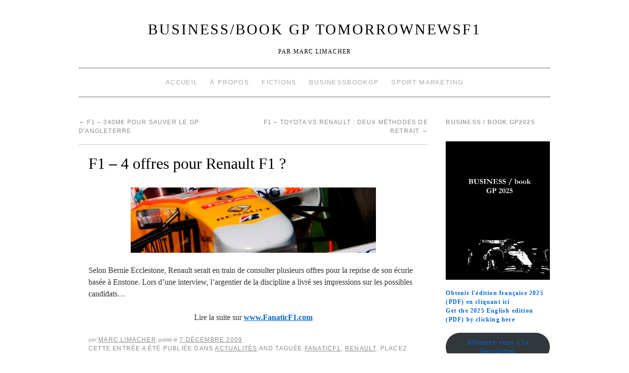

--- FILE ---
content_type: text/html; charset=UTF-8
request_url: https://www.tomorrownewsf1.com/f1-4-offres-pour-renault-f1-9756
body_size: 13269
content:
<!doctype html>
<!--[if lt IE 7]> <html class="no-js ie6 lt-ie9 lt-ie8 lt-ie7" lang="fr-FR"> <![endif]-->
<!--[if IE 7]>    <html class="no-js ie7 lt-ie9 lt-ie8" lang="fr-FR"> <![endif]-->
<!--[if IE 8]>    <html class="no-js ie8 lt-ie9" lang="fr-FR"> <![endif]-->
<!--[if gt IE 8]><!--> <html class="no-js" lang="fr-FR"> <!--<![endif]-->
	<head>
		<meta charset="UTF-8" />
		<meta http-equiv="X-UA-Compatible" content="IE=edge,chrome=1">
		<meta name="viewport" content="width=device-width">
		<title>F1 &#8211; 4 offres pour Renault F1  ? &raquo; BUSINESS/book GP TomorrowNewsF1</title>
		<link rel="profile" href="http://gmpg.org/xfn/11" />
		<link rel="pingback" href="https://www.tomorrownewsf1.com/xmlrpc.php" />
		<style type="text/css"> #wrapper { max-width: 960px !important;} </style>
		<meta name='robots' content='max-image-preview:large' />
	<style>img:is([sizes="auto" i], [sizes^="auto," i]) { contain-intrinsic-size: 3000px 1500px }</style>
	<link rel='dns-prefetch' href='//www.tomorrownewsf1.com' />
<link rel="alternate" type="application/rss+xml" title="BUSINESS/book GP TomorrowNewsF1 &raquo; Flux" href="https://www.tomorrownewsf1.com/feed" />
<link rel="alternate" type="application/rss+xml" title="BUSINESS/book GP TomorrowNewsF1 &raquo; Flux des commentaires" href="https://www.tomorrownewsf1.com/comments/feed" />
<script type="text/javascript">
/* <![CDATA[ */
window._wpemojiSettings = {"baseUrl":"https:\/\/s.w.org\/images\/core\/emoji\/15.0.3\/72x72\/","ext":".png","svgUrl":"https:\/\/s.w.org\/images\/core\/emoji\/15.0.3\/svg\/","svgExt":".svg","source":{"concatemoji":"https:\/\/www.tomorrownewsf1.com\/wp-includes\/js\/wp-emoji-release.min.js?ver=6.7.4"}};
/*! This file is auto-generated */
!function(i,n){var o,s,e;function c(e){try{var t={supportTests:e,timestamp:(new Date).valueOf()};sessionStorage.setItem(o,JSON.stringify(t))}catch(e){}}function p(e,t,n){e.clearRect(0,0,e.canvas.width,e.canvas.height),e.fillText(t,0,0);var t=new Uint32Array(e.getImageData(0,0,e.canvas.width,e.canvas.height).data),r=(e.clearRect(0,0,e.canvas.width,e.canvas.height),e.fillText(n,0,0),new Uint32Array(e.getImageData(0,0,e.canvas.width,e.canvas.height).data));return t.every(function(e,t){return e===r[t]})}function u(e,t,n){switch(t){case"flag":return n(e,"\ud83c\udff3\ufe0f\u200d\u26a7\ufe0f","\ud83c\udff3\ufe0f\u200b\u26a7\ufe0f")?!1:!n(e,"\ud83c\uddfa\ud83c\uddf3","\ud83c\uddfa\u200b\ud83c\uddf3")&&!n(e,"\ud83c\udff4\udb40\udc67\udb40\udc62\udb40\udc65\udb40\udc6e\udb40\udc67\udb40\udc7f","\ud83c\udff4\u200b\udb40\udc67\u200b\udb40\udc62\u200b\udb40\udc65\u200b\udb40\udc6e\u200b\udb40\udc67\u200b\udb40\udc7f");case"emoji":return!n(e,"\ud83d\udc26\u200d\u2b1b","\ud83d\udc26\u200b\u2b1b")}return!1}function f(e,t,n){var r="undefined"!=typeof WorkerGlobalScope&&self instanceof WorkerGlobalScope?new OffscreenCanvas(300,150):i.createElement("canvas"),a=r.getContext("2d",{willReadFrequently:!0}),o=(a.textBaseline="top",a.font="600 32px Arial",{});return e.forEach(function(e){o[e]=t(a,e,n)}),o}function t(e){var t=i.createElement("script");t.src=e,t.defer=!0,i.head.appendChild(t)}"undefined"!=typeof Promise&&(o="wpEmojiSettingsSupports",s=["flag","emoji"],n.supports={everything:!0,everythingExceptFlag:!0},e=new Promise(function(e){i.addEventListener("DOMContentLoaded",e,{once:!0})}),new Promise(function(t){var n=function(){try{var e=JSON.parse(sessionStorage.getItem(o));if("object"==typeof e&&"number"==typeof e.timestamp&&(new Date).valueOf()<e.timestamp+604800&&"object"==typeof e.supportTests)return e.supportTests}catch(e){}return null}();if(!n){if("undefined"!=typeof Worker&&"undefined"!=typeof OffscreenCanvas&&"undefined"!=typeof URL&&URL.createObjectURL&&"undefined"!=typeof Blob)try{var e="postMessage("+f.toString()+"("+[JSON.stringify(s),u.toString(),p.toString()].join(",")+"));",r=new Blob([e],{type:"text/javascript"}),a=new Worker(URL.createObjectURL(r),{name:"wpTestEmojiSupports"});return void(a.onmessage=function(e){c(n=e.data),a.terminate(),t(n)})}catch(e){}c(n=f(s,u,p))}t(n)}).then(function(e){for(var t in e)n.supports[t]=e[t],n.supports.everything=n.supports.everything&&n.supports[t],"flag"!==t&&(n.supports.everythingExceptFlag=n.supports.everythingExceptFlag&&n.supports[t]);n.supports.everythingExceptFlag=n.supports.everythingExceptFlag&&!n.supports.flag,n.DOMReady=!1,n.readyCallback=function(){n.DOMReady=!0}}).then(function(){return e}).then(function(){var e;n.supports.everything||(n.readyCallback(),(e=n.source||{}).concatemoji?t(e.concatemoji):e.wpemoji&&e.twemoji&&(t(e.twemoji),t(e.wpemoji)))}))}((window,document),window._wpemojiSettings);
/* ]]> */
</script>
<link rel='stylesheet' id='brunelleschi_modern-css' href='https://www.tomorrownewsf1.com/wp-content/themes/brunelleschi/css/modern.css?ver=6.7.4' type='text/css' media='all' />
<link rel='stylesheet' id='brunelleschi_center-navigation-css' href='https://www.tomorrownewsf1.com/wp-content/themes/brunelleschi/css/center-navigation.css?ver=6.7.4' type='text/css' media='all' />
<link rel='stylesheet' id='brunelleschi_nav-above-banner-css' href='https://www.tomorrownewsf1.com/wp-content/themes/brunelleschi/css/nav-above-banner.css?ver=6.7.4' type='text/css' media='all' />
<link rel='stylesheet' id='style.css-css' href='https://www.tomorrownewsf1.com/wp-content/themes/brunelleschi/style.css?ver=6.7.4' type='text/css' media='all' />
<style id='wp-emoji-styles-inline-css' type='text/css'>

	img.wp-smiley, img.emoji {
		display: inline !important;
		border: none !important;
		box-shadow: none !important;
		height: 1em !important;
		width: 1em !important;
		margin: 0 0.07em !important;
		vertical-align: -0.1em !important;
		background: none !important;
		padding: 0 !important;
	}
</style>
<link rel='stylesheet' id='wp-block-library-css' href='https://www.tomorrownewsf1.com/wp-includes/css/dist/block-library/style.min.css?ver=6.7.4' type='text/css' media='all' />
<style id='classic-theme-styles-inline-css' type='text/css'>
/*! This file is auto-generated */
.wp-block-button__link{color:#fff;background-color:#32373c;border-radius:9999px;box-shadow:none;text-decoration:none;padding:calc(.667em + 2px) calc(1.333em + 2px);font-size:1.125em}.wp-block-file__button{background:#32373c;color:#fff;text-decoration:none}
</style>
<style id='global-styles-inline-css' type='text/css'>
:root{--wp--preset--aspect-ratio--square: 1;--wp--preset--aspect-ratio--4-3: 4/3;--wp--preset--aspect-ratio--3-4: 3/4;--wp--preset--aspect-ratio--3-2: 3/2;--wp--preset--aspect-ratio--2-3: 2/3;--wp--preset--aspect-ratio--16-9: 16/9;--wp--preset--aspect-ratio--9-16: 9/16;--wp--preset--color--black: #000000;--wp--preset--color--cyan-bluish-gray: #abb8c3;--wp--preset--color--white: #ffffff;--wp--preset--color--pale-pink: #f78da7;--wp--preset--color--vivid-red: #cf2e2e;--wp--preset--color--luminous-vivid-orange: #ff6900;--wp--preset--color--luminous-vivid-amber: #fcb900;--wp--preset--color--light-green-cyan: #7bdcb5;--wp--preset--color--vivid-green-cyan: #00d084;--wp--preset--color--pale-cyan-blue: #8ed1fc;--wp--preset--color--vivid-cyan-blue: #0693e3;--wp--preset--color--vivid-purple: #9b51e0;--wp--preset--gradient--vivid-cyan-blue-to-vivid-purple: linear-gradient(135deg,rgba(6,147,227,1) 0%,rgb(155,81,224) 100%);--wp--preset--gradient--light-green-cyan-to-vivid-green-cyan: linear-gradient(135deg,rgb(122,220,180) 0%,rgb(0,208,130) 100%);--wp--preset--gradient--luminous-vivid-amber-to-luminous-vivid-orange: linear-gradient(135deg,rgba(252,185,0,1) 0%,rgba(255,105,0,1) 100%);--wp--preset--gradient--luminous-vivid-orange-to-vivid-red: linear-gradient(135deg,rgba(255,105,0,1) 0%,rgb(207,46,46) 100%);--wp--preset--gradient--very-light-gray-to-cyan-bluish-gray: linear-gradient(135deg,rgb(238,238,238) 0%,rgb(169,184,195) 100%);--wp--preset--gradient--cool-to-warm-spectrum: linear-gradient(135deg,rgb(74,234,220) 0%,rgb(151,120,209) 20%,rgb(207,42,186) 40%,rgb(238,44,130) 60%,rgb(251,105,98) 80%,rgb(254,248,76) 100%);--wp--preset--gradient--blush-light-purple: linear-gradient(135deg,rgb(255,206,236) 0%,rgb(152,150,240) 100%);--wp--preset--gradient--blush-bordeaux: linear-gradient(135deg,rgb(254,205,165) 0%,rgb(254,45,45) 50%,rgb(107,0,62) 100%);--wp--preset--gradient--luminous-dusk: linear-gradient(135deg,rgb(255,203,112) 0%,rgb(199,81,192) 50%,rgb(65,88,208) 100%);--wp--preset--gradient--pale-ocean: linear-gradient(135deg,rgb(255,245,203) 0%,rgb(182,227,212) 50%,rgb(51,167,181) 100%);--wp--preset--gradient--electric-grass: linear-gradient(135deg,rgb(202,248,128) 0%,rgb(113,206,126) 100%);--wp--preset--gradient--midnight: linear-gradient(135deg,rgb(2,3,129) 0%,rgb(40,116,252) 100%);--wp--preset--font-size--small: 13px;--wp--preset--font-size--medium: 20px;--wp--preset--font-size--large: 36px;--wp--preset--font-size--x-large: 42px;--wp--preset--spacing--20: 0.44rem;--wp--preset--spacing--30: 0.67rem;--wp--preset--spacing--40: 1rem;--wp--preset--spacing--50: 1.5rem;--wp--preset--spacing--60: 2.25rem;--wp--preset--spacing--70: 3.38rem;--wp--preset--spacing--80: 5.06rem;--wp--preset--shadow--natural: 6px 6px 9px rgba(0, 0, 0, 0.2);--wp--preset--shadow--deep: 12px 12px 50px rgba(0, 0, 0, 0.4);--wp--preset--shadow--sharp: 6px 6px 0px rgba(0, 0, 0, 0.2);--wp--preset--shadow--outlined: 6px 6px 0px -3px rgba(255, 255, 255, 1), 6px 6px rgba(0, 0, 0, 1);--wp--preset--shadow--crisp: 6px 6px 0px rgba(0, 0, 0, 1);}:where(.is-layout-flex){gap: 0.5em;}:where(.is-layout-grid){gap: 0.5em;}body .is-layout-flex{display: flex;}.is-layout-flex{flex-wrap: wrap;align-items: center;}.is-layout-flex > :is(*, div){margin: 0;}body .is-layout-grid{display: grid;}.is-layout-grid > :is(*, div){margin: 0;}:where(.wp-block-columns.is-layout-flex){gap: 2em;}:where(.wp-block-columns.is-layout-grid){gap: 2em;}:where(.wp-block-post-template.is-layout-flex){gap: 1.25em;}:where(.wp-block-post-template.is-layout-grid){gap: 1.25em;}.has-black-color{color: var(--wp--preset--color--black) !important;}.has-cyan-bluish-gray-color{color: var(--wp--preset--color--cyan-bluish-gray) !important;}.has-white-color{color: var(--wp--preset--color--white) !important;}.has-pale-pink-color{color: var(--wp--preset--color--pale-pink) !important;}.has-vivid-red-color{color: var(--wp--preset--color--vivid-red) !important;}.has-luminous-vivid-orange-color{color: var(--wp--preset--color--luminous-vivid-orange) !important;}.has-luminous-vivid-amber-color{color: var(--wp--preset--color--luminous-vivid-amber) !important;}.has-light-green-cyan-color{color: var(--wp--preset--color--light-green-cyan) !important;}.has-vivid-green-cyan-color{color: var(--wp--preset--color--vivid-green-cyan) !important;}.has-pale-cyan-blue-color{color: var(--wp--preset--color--pale-cyan-blue) !important;}.has-vivid-cyan-blue-color{color: var(--wp--preset--color--vivid-cyan-blue) !important;}.has-vivid-purple-color{color: var(--wp--preset--color--vivid-purple) !important;}.has-black-background-color{background-color: var(--wp--preset--color--black) !important;}.has-cyan-bluish-gray-background-color{background-color: var(--wp--preset--color--cyan-bluish-gray) !important;}.has-white-background-color{background-color: var(--wp--preset--color--white) !important;}.has-pale-pink-background-color{background-color: var(--wp--preset--color--pale-pink) !important;}.has-vivid-red-background-color{background-color: var(--wp--preset--color--vivid-red) !important;}.has-luminous-vivid-orange-background-color{background-color: var(--wp--preset--color--luminous-vivid-orange) !important;}.has-luminous-vivid-amber-background-color{background-color: var(--wp--preset--color--luminous-vivid-amber) !important;}.has-light-green-cyan-background-color{background-color: var(--wp--preset--color--light-green-cyan) !important;}.has-vivid-green-cyan-background-color{background-color: var(--wp--preset--color--vivid-green-cyan) !important;}.has-pale-cyan-blue-background-color{background-color: var(--wp--preset--color--pale-cyan-blue) !important;}.has-vivid-cyan-blue-background-color{background-color: var(--wp--preset--color--vivid-cyan-blue) !important;}.has-vivid-purple-background-color{background-color: var(--wp--preset--color--vivid-purple) !important;}.has-black-border-color{border-color: var(--wp--preset--color--black) !important;}.has-cyan-bluish-gray-border-color{border-color: var(--wp--preset--color--cyan-bluish-gray) !important;}.has-white-border-color{border-color: var(--wp--preset--color--white) !important;}.has-pale-pink-border-color{border-color: var(--wp--preset--color--pale-pink) !important;}.has-vivid-red-border-color{border-color: var(--wp--preset--color--vivid-red) !important;}.has-luminous-vivid-orange-border-color{border-color: var(--wp--preset--color--luminous-vivid-orange) !important;}.has-luminous-vivid-amber-border-color{border-color: var(--wp--preset--color--luminous-vivid-amber) !important;}.has-light-green-cyan-border-color{border-color: var(--wp--preset--color--light-green-cyan) !important;}.has-vivid-green-cyan-border-color{border-color: var(--wp--preset--color--vivid-green-cyan) !important;}.has-pale-cyan-blue-border-color{border-color: var(--wp--preset--color--pale-cyan-blue) !important;}.has-vivid-cyan-blue-border-color{border-color: var(--wp--preset--color--vivid-cyan-blue) !important;}.has-vivid-purple-border-color{border-color: var(--wp--preset--color--vivid-purple) !important;}.has-vivid-cyan-blue-to-vivid-purple-gradient-background{background: var(--wp--preset--gradient--vivid-cyan-blue-to-vivid-purple) !important;}.has-light-green-cyan-to-vivid-green-cyan-gradient-background{background: var(--wp--preset--gradient--light-green-cyan-to-vivid-green-cyan) !important;}.has-luminous-vivid-amber-to-luminous-vivid-orange-gradient-background{background: var(--wp--preset--gradient--luminous-vivid-amber-to-luminous-vivid-orange) !important;}.has-luminous-vivid-orange-to-vivid-red-gradient-background{background: var(--wp--preset--gradient--luminous-vivid-orange-to-vivid-red) !important;}.has-very-light-gray-to-cyan-bluish-gray-gradient-background{background: var(--wp--preset--gradient--very-light-gray-to-cyan-bluish-gray) !important;}.has-cool-to-warm-spectrum-gradient-background{background: var(--wp--preset--gradient--cool-to-warm-spectrum) !important;}.has-blush-light-purple-gradient-background{background: var(--wp--preset--gradient--blush-light-purple) !important;}.has-blush-bordeaux-gradient-background{background: var(--wp--preset--gradient--blush-bordeaux) !important;}.has-luminous-dusk-gradient-background{background: var(--wp--preset--gradient--luminous-dusk) !important;}.has-pale-ocean-gradient-background{background: var(--wp--preset--gradient--pale-ocean) !important;}.has-electric-grass-gradient-background{background: var(--wp--preset--gradient--electric-grass) !important;}.has-midnight-gradient-background{background: var(--wp--preset--gradient--midnight) !important;}.has-small-font-size{font-size: var(--wp--preset--font-size--small) !important;}.has-medium-font-size{font-size: var(--wp--preset--font-size--medium) !important;}.has-large-font-size{font-size: var(--wp--preset--font-size--large) !important;}.has-x-large-font-size{font-size: var(--wp--preset--font-size--x-large) !important;}
:where(.wp-block-post-template.is-layout-flex){gap: 1.25em;}:where(.wp-block-post-template.is-layout-grid){gap: 1.25em;}
:where(.wp-block-columns.is-layout-flex){gap: 2em;}:where(.wp-block-columns.is-layout-grid){gap: 2em;}
:root :where(.wp-block-pullquote){font-size: 1.5em;line-height: 1.6;}
</style>
<script type="text/javascript" src="https://www.tomorrownewsf1.com/wp-content/themes/brunelleschi/js/modernizr-2.5.2.min.js?ver=6.7.4" id="modernizr-js"></script>
<script type="text/javascript" src="https://www.tomorrownewsf1.com/wp-content/themes/brunelleschi/js/respond.js?ver=6.7.4" id="respond-js"></script>
<script type="text/javascript" src="https://www.tomorrownewsf1.com/wp-includes/js/jquery/jquery.min.js?ver=3.7.1" id="jquery-core-js"></script>
<script type="text/javascript" src="https://www.tomorrownewsf1.com/wp-includes/js/jquery/jquery-migrate.min.js?ver=3.4.1" id="jquery-migrate-js"></script>
<script type="text/javascript" src="https://www.tomorrownewsf1.com/wp-content/themes/brunelleschi/js/brunelleschi-scripts.js?ver=6.7.4" id="brunelleschi-scripts-js"></script>
<link rel="https://api.w.org/" href="https://www.tomorrownewsf1.com/wp-json/" /><link rel="alternate" title="JSON" type="application/json" href="https://www.tomorrownewsf1.com/wp-json/wp/v2/posts/9756" /><link rel="EditURI" type="application/rsd+xml" title="RSD" href="https://www.tomorrownewsf1.com/xmlrpc.php?rsd" />
<meta name="generator" content="WordPress 6.7.4" />
<link rel="canonical" href="https://www.tomorrownewsf1.com/f1-4-offres-pour-renault-f1-9756" />
<link rel='shortlink' href='https://www.tomorrownewsf1.com/?p=9756' />
<link rel="alternate" title="oEmbed (JSON)" type="application/json+oembed" href="https://www.tomorrownewsf1.com/wp-json/oembed/1.0/embed?url=https%3A%2F%2Fwww.tomorrownewsf1.com%2Ff1-4-offres-pour-renault-f1-9756" />
<link rel="alternate" title="oEmbed (XML)" type="text/xml+oembed" href="https://www.tomorrownewsf1.com/wp-json/oembed/1.0/embed?url=https%3A%2F%2Fwww.tomorrownewsf1.com%2Ff1-4-offres-pour-renault-f1-9756&#038;format=xml" />
		<script type="text/javascript">
			var _statcounter = _statcounter || [];
			_statcounter.push({"tags": {"author": "Marc Limacher"}});
		</script>
			<style type="text/css">
			.site-title a,
		.site-description {
			color: #000000 !important;
		}
		</style>
	<style type="text/css" id="custom-background-css">
body.custom-background { background-color: #ffffff; }
</style>
			<style></style>
	</head>
	<body class="post-template-default single single-post postid-9756 single-format-standard custom-background">
	<div id="wrapper" class="hfeed container">
		<header id="header" class="row clearfix">
							<hgroup id="branding" class="twelvecol last">
					<h1 class="site-title"><a href="https://www.tomorrownewsf1.com/" title="BUSINESS/book GP TomorrowNewsF1" rel="home">BUSINESS/book GP TomorrowNewsF1</a></h1>
					<h2 class="site-description">Par Marc Limacher</h2>
				</hgroup>
										<div id="access" role="navigation" class="twelvecol last clearfix">
					<div class="skip-link screen-reader-text"><a href="#content" title="Aller au contenu">Aller au contenu</a></div>
					<div class="menu-header"><ul id="menu-menu-1" class="menu"><li id="menu-item-3194" class="menu-item menu-item-type-custom menu-item-object-custom menu-item-home menu-item-3194"><a href="http://www.tomorrownewsf1.com/">Accueil</a></li>
<li id="menu-item-3195" class="menu-item menu-item-type-post_type menu-item-object-page menu-item-3195"><a href="https://www.tomorrownewsf1.com/page-d-exemple">À propos</a></li>
<li id="menu-item-3196" class="menu-item menu-item-type-post_type menu-item-object-page menu-item-3196"><a href="https://www.tomorrownewsf1.com/edition">Fictions</a></li>
<li id="menu-item-3197" class="menu-item menu-item-type-custom menu-item-object-custom menu-item-3197"><a href="http://www.businessbookgp.com/">BusinessBookGP</a></li>
<li id="menu-item-3329" class="menu-item menu-item-type-custom menu-item-object-custom menu-item-3329"><a href="http://www.sportune.fr/author/marc-limacher">Sport Marketing</a></li>
</ul></div>				</div><!-- #access -->

																	</header><!-- #header -->
		<div id="container" class="row clearfix">		
		<div id="main" role="main" class="ninecol ">

			
				<nav id="nav-above" class="navigation">
					<div class="nav-previous"><a href="https://www.tomorrownewsf1.com/f1-340me-pour-sauver-le-gp-dangleterre-9754" rel="prev"><span class="meta-nav">&larr;</span> F1 &#8211; 340M€ pour sauver le GP d&#039;Angleterre</a></div>
					<div class="nav-next"><a href="https://www.tomorrownewsf1.com/f1-toyota-vs-renault-deux-methodes-de-retrait-9758" rel="next">F1 &#8211; Toyota vs Renault : deux méthodes de retrait <span class="meta-nav">&rarr;</span></a></div>
				</nav><!-- #nav-above -->

				<article id="post-9756" class="post-9756 post type-post status-publish format-standard hentry category-actualites tag-fanaticf1 tag-renault">
					<header>
						<h1 class="entry-title">F1 &#8211; 4 offres pour Renault F1  ?</h1>
											</header>
					<div class="entry-content">
						<p style="text-align: center;"><img fetchpriority="high" decoding="async" class="size-full wp-image-4003  aligncenter" title="Renaultf1_2009" src="http://www.tomorrownewsf1.com/wp-content/uploads/2009/04/09f1-01-australiagp-461.jpg" alt="Renaultf1_2009" width="499" height="133" /></p>
<p>Selon Bernie Ecclestone, Renault serait en train de consulter plusieurs offres pour la reprise de son écurie basée à Enstone. Lors d&rsquo;une interview, l&rsquo;argentier de la discipline a livré ses impressions sur les possibles candidats&#8230;</p>
<p style="text-align: center;">Lire la suite sur <strong><a href="http://www.fanaticf1.com/formule1/9468-Renault-Bernie-Ecclestone-Business-News-F1.html">www.FanaticF1.com</a></strong></p>
											</div><!-- .entry-content -->


					<div class="entry-utility">
												<div class="entry-meta">
							<span class="meta-sep">par</span> <span class="author vcard"><a class="url fn n" href="https://www.tomorrownewsf1.com/author/senna4780" title="View all posts by Marc Limacher">Marc Limacher</a></span> <span class="meta-prep meta-prep-author">publié le</span> <a href="https://www.tomorrownewsf1.com/f1-4-offres-pour-renault-f1-9756" title="12 h 33 min" rel="bookmark"><span class="entry-date">7 décembre 2009</span></a>						</div><!-- .entry-meta -->
												Cette entrée a été publiée dans <a href="https://www.tomorrownewsf1.com/category/actualites" rel="category tag">Actualités</a> and taguée <a href="https://www.tomorrownewsf1.com/tag/fanaticf1" rel="tag">FanaticF1</a>, <a href="https://www.tomorrownewsf1.com/tag/renault" rel="tag">Renault</a>. Placez un signet sur le <a href="https://www.tomorrownewsf1.com/f1-4-offres-pour-renault-f1-9756" title="Permalink to F1 &#8211; 4 offres pour Renault F1  ?" rel="bookmark">permalien</a>.											</div><!-- .entry-utility -->
				</article><!-- #post-## -->

				<nav id="nav-below" class="navigation">
					<div class="nav-previous"><a href="https://www.tomorrownewsf1.com/f1-340me-pour-sauver-le-gp-dangleterre-9754" rel="prev"><span class="meta-nav">&larr;</span> F1 &#8211; 340M€ pour sauver le GP d&#039;Angleterre</a></div>
					<div class="nav-next"><a href="https://www.tomorrownewsf1.com/f1-toyota-vs-renault-deux-methodes-de-retrait-9758" rel="next">F1 &#8211; Toyota vs Renault : deux méthodes de retrait <span class="meta-nav">&rarr;</span></a></div>
				</nav><!-- #nav-below -->

						

<div id="comments">

	<p class="nocomments">Les commentaires sont fermés.</p>
	



</div><!-- #comments -->


		</div><!-- #main -->
			<div id="sidebar" class="widget-area threecol last " role="complementary">
			<ul class="xoxo">

<li id="text-5" class="widget-container widget_text"><h3 class="widget-title">BUSINESS / book GP2025</h3>			<div class="textwidget"><br>
<center><a href="https://zupimages.net/viewer.php?id=25/17/ey69.jpg"><img src="https://zupimages.net/up/25/17/ey69.jpg" alt="" /></a></center>
<br>
</center>
<strong><a href="https://www.lulu.com/fr/shop/marc-limacher/business-book-gp-2025/ebook/product-kvkekvj.html?q=business+book+gp+2025&page=1&pageSize=4">Obtenir l'édition française 2025 (PDF) en cliquant ici </a></strong>
</center>
<br>
<strong><a href="https://www.lulu.com/fr/shop/marc-limacher/business-book-gp-2025-english-version/ebook/product-v8y45kj.html?q=business+book+gp+2025&page=1&pageSize=4">Get the 2025 English edition (PDF) by clicking here </a></strong>
</center>
<br> 
</center></div>
		</li><li id="block-4" class="widget-container widget_block">
<div class="wp-block-buttons is-content-justification-center is-layout-flex wp-container-core-buttons-is-layout-1 wp-block-buttons-is-layout-flex">
<div class="wp-block-button is-style-fill"><a class="wp-block-button__link wp-element-button" href="https://bbgppoursuit.substack.com/">Abonnez-vous à la Newsletter</a></div>
</div>
</li><li id="rss-6" class="widget-container widget_rss"><h3 class="widget-title"><a class="rsswidget rss-widget-feed" href="http://www.sportune.fr/feed/"><img class="rss-widget-icon" style="border:0" width="14" height="14" src="https://www.tomorrownewsf1.com/wp-includes/images/rss.png" alt="Flux" loading="lazy" /></a> <a class="rsswidget rss-widget-title" href="https://sportune.20minutes.fr/">Sportune</a></h3><ul><li><a class='rsswidget' href='https://sportune.20minutes.fr/om-a-lamortissement-a-combien-lom-doit-ceder-ulisses-garcia-cet-hiver-391137'>OM : A l’amortissement, à combien l’OM doit céder Ulisses Garcia cet hiver ?</a> <cite>Thomas Filhol</cite></li><li><a class='rsswidget' href='https://sportune.20minutes.fr/sporting-psg-2025-en-direct-live-streaming'>Sporting – PSG 2025 en direct live streaming</a> <cite>Ludo</cite></li><li><a class='rsswidget' href='https://sportune.20minutes.fr/marketing/equipe-de-france-les-1res-images-du-maillot-domicile-des-bleus-au-mondial-2026-391264'>Equipe de France. Les 1res images du maillot domicile des Bleus au Mondial 2026</a> <cite>Thomas Filhol</cite></li><li><a class='rsswidget' href='https://sportune.20minutes.fr/rc-strasbourg-un-nouveau-partenaire-officiel-signe-avec-le-rcsa-391169'>RC Strasbourg. Un nouveau partenaire officiel signe avec le RCSA</a> <cite>Thomas Filhol</cite></li><li><a class='rsswidget' href='https://sportune.20minutes.fr/ligue-des-champions-prediction-du-top-24-final-selon-opta-391188'>Ligue des champions. Prédiction du top 24 final selon Opta</a> <cite>Thomas Filhol</cite></li></ul></li><li id="search-2" class="widget-container widget_search"><form role="search" method="get" id="searchform" class="searchform" action="https://www.tomorrownewsf1.com/">
				<div>
					<label class="screen-reader-text" for="s">Rechercher :</label>
					<input type="text" value="" name="s" id="s" />
					<input type="submit" id="searchsubmit" value="Rechercher" />
				</div>
			</form></li><li id="tag_cloud-2" class="widget-container widget_tag_cloud"><h3 class="widget-title">Étiquettes</h3><div class="tagcloud"><a href="https://www.tomorrownewsf1.com/tag/alain-prost" class="tag-cloud-link tag-link-93 tag-link-position-1" style="font-size: 8.8672566371681pt;" aria-label="Alain Prost (67 éléments)">Alain Prost</a>
<a href="https://www.tomorrownewsf1.com/tag/bernie-ecclestone" class="tag-cloud-link tag-link-28 tag-link-position-2" style="font-size: 18.159292035398pt;" aria-label="Bernie Ecclestone (383 éléments)">Bernie Ecclestone</a>
<a href="https://www.tomorrownewsf1.com/tag/big-business" class="tag-cloud-link tag-link-131 tag-link-position-3" style="font-size: 10.601769911504pt;" aria-label="Big Business (93 éléments)">Big Business</a>
<a href="https://www.tomorrownewsf1.com/tag/bmw" class="tag-cloud-link tag-link-196 tag-link-position-4" style="font-size: 10.973451327434pt;" aria-label="BMW (99 éléments)">BMW</a>
<a href="https://www.tomorrownewsf1.com/tag/brawn-gp" class="tag-cloud-link tag-link-228 tag-link-position-5" style="font-size: 11.221238938053pt;" aria-label="Brawn GP (104 éléments)">Brawn GP</a>
<a href="https://www.tomorrownewsf1.com/tag/caterham-f1" class="tag-cloud-link tag-link-37 tag-link-position-6" style="font-size: 8.2477876106195pt;" aria-label="Caterham F1 (59 éléments)">Caterham F1</a>
<a href="https://www.tomorrownewsf1.com/tag/economie" class="tag-cloud-link tag-link-770 tag-link-position-7" style="font-size: 9.2389380530973pt;" aria-label="Economie (72 éléments)">Economie</a>
<a href="https://www.tomorrownewsf1.com/tag/felipe-massa" class="tag-cloud-link tag-link-102 tag-link-position-8" style="font-size: 9.1150442477876pt;" aria-label="Felipe Massa (70 éléments)">Felipe Massa</a>
<a href="https://www.tomorrownewsf1.com/tag/fernando-alonso" class="tag-cloud-link tag-link-64 tag-link-position-9" style="font-size: 15.929203539823pt;" aria-label="Fernando Alonso (248 éléments)">Fernando Alonso</a>
<a href="https://www.tomorrownewsf1.com/tag/ferrari" class="tag-cloud-link tag-link-31 tag-link-position-10" style="font-size: 21.008849557522pt;" aria-label="Ferrari (645 éléments)">Ferrari</a>
<a href="https://www.tomorrownewsf1.com/tag/fia" class="tag-cloud-link tag-link-54 tag-link-position-11" style="font-size: 19.150442477876pt;" aria-label="FIA (451 éléments)">FIA</a>
<a href="https://www.tomorrownewsf1.com/tag/flavio-briatore" class="tag-cloud-link tag-link-164 tag-link-position-12" style="font-size: 12.70796460177pt;" aria-label="Flavio Briatore (137 éléments)">Flavio Briatore</a>
<a href="https://www.tomorrownewsf1.com/tag/football" class="tag-cloud-link tag-link-33 tag-link-position-13" style="font-size: 8.1238938053097pt;" aria-label="Football (58 éléments)">Football</a>
<a href="https://www.tomorrownewsf1.com/tag/force-india" class="tag-cloud-link tag-link-39 tag-link-position-14" style="font-size: 13.823008849558pt;" aria-label="Force India (169 éléments)">Force India</a>
<a href="https://www.tomorrownewsf1.com/tag/fota" class="tag-cloud-link tag-link-71 tag-link-position-15" style="font-size: 16.053097345133pt;" aria-label="FOTA (257 éléments)">FOTA</a>
<a href="https://www.tomorrownewsf1.com/tag/french" class="tag-cloud-link tag-link-273 tag-link-position-16" style="font-size: 22pt;" aria-label="French (772 éléments)">French</a>
<a href="https://www.tomorrownewsf1.com/tag/genii-capital" class="tag-cloud-link tag-link-50 tag-link-position-17" style="font-size: 9.4867256637168pt;" aria-label="Genii Capital (75 éléments)">Genii Capital</a>
<a href="https://www.tomorrownewsf1.com/tag/honda" class="tag-cloud-link tag-link-153 tag-link-position-18" style="font-size: 15.309734513274pt;" aria-label="Honda (221 éléments)">Honda</a>
<a href="https://www.tomorrownewsf1.com/tag/jean-todt" class="tag-cloud-link tag-link-85 tag-link-position-19" style="font-size: 8pt;" aria-label="Jean Todt (57 éléments)">Jean Todt</a>
<a href="https://www.tomorrownewsf1.com/tag/jenson-button" class="tag-cloud-link tag-link-101 tag-link-position-20" style="font-size: 9.7345132743363pt;" aria-label="Jenson Button (78 éléments)">Jenson Button</a>
<a href="https://www.tomorrownewsf1.com/tag/kimi-raikkonen" class="tag-cloud-link tag-link-94 tag-link-position-21" style="font-size: 14.938053097345pt;" aria-label="Kimi Raikkonen (210 éléments)">Kimi Raikkonen</a>
<a href="https://www.tomorrownewsf1.com/tag/lewis-hamilton" class="tag-cloud-link tag-link-100 tag-link-position-22" style="font-size: 14.070796460177pt;" aria-label="Lewis Hamilton (175 éléments)">Lewis Hamilton</a>
<a href="https://www.tomorrownewsf1.com/tag/lotus" class="tag-cloud-link tag-link-63 tag-link-position-23" style="font-size: 8.6194690265487pt;" aria-label="Lotus (64 éléments)">Lotus</a>
<a href="https://www.tomorrownewsf1.com/tag/lotus-f1" class="tag-cloud-link tag-link-36 tag-link-position-24" style="font-size: 12.83185840708pt;" aria-label="Lotus F1 (140 éléments)">Lotus F1</a>
<a href="https://www.tomorrownewsf1.com/tag/management" class="tag-cloud-link tag-link-912 tag-link-position-25" style="font-size: 8.6194690265487pt;" aria-label="Management (64 éléments)">Management</a>
<a href="https://www.tomorrownewsf1.com/tag/mclaren" class="tag-cloud-link tag-link-52 tag-link-position-26" style="font-size: 19.026548672566pt;" aria-label="McLaren (444 éléments)">McLaren</a>
<a href="https://www.tomorrownewsf1.com/tag/medias" class="tag-cloud-link tag-link-925 tag-link-position-27" style="font-size: 9.9823008849558pt;" aria-label="Medias (82 éléments)">Medias</a>
<a href="https://www.tomorrownewsf1.com/tag/mercedes-benz" class="tag-cloud-link tag-link-73 tag-link-position-28" style="font-size: 17.787610619469pt;" aria-label="Mercedes-Benz (353 éléments)">Mercedes-Benz</a>
<a href="https://www.tomorrownewsf1.com/tag/mercedes-gp" class="tag-cloud-link tag-link-44 tag-link-position-29" style="font-size: 14.690265486726pt;" aria-label="Mercedes GP (199 éléments)">Mercedes GP</a>
<a href="https://www.tomorrownewsf1.com/tag/michael-schumacher" class="tag-cloud-link tag-link-103 tag-link-position-30" style="font-size: 13.203539823009pt;" aria-label="Michael Schumacher (151 éléments)">Michael Schumacher</a>
<a href="https://www.tomorrownewsf1.com/tag/nico-rosberg" class="tag-cloud-link tag-link-45 tag-link-position-31" style="font-size: 8.1238938053097pt;" aria-label="Nico Rosberg (58 éléments)">Nico Rosberg</a>
<a href="https://www.tomorrownewsf1.com/tag/red-bull" class="tag-cloud-link tag-link-56 tag-link-position-32" style="font-size: 18.530973451327pt;" aria-label="Red Bull (411 éléments)">Red Bull</a>
<a href="https://www.tomorrownewsf1.com/tag/renault" class="tag-cloud-link tag-link-118 tag-link-position-33" style="font-size: 19.893805309735pt;" aria-label="Renault (528 éléments)">Renault</a>
<a href="https://www.tomorrownewsf1.com/tag/renault-sport-f1" class="tag-cloud-link tag-link-566 tag-link-position-34" style="font-size: 8.9911504424779pt;" aria-label="Renault Sport F1 (68 éléments)">Renault Sport F1</a>
<a href="https://www.tomorrownewsf1.com/tag/ron-dennis" class="tag-cloud-link tag-link-176 tag-link-position-35" style="font-size: 9.7345132743363pt;" aria-label="Ron Dennis (79 éléments)">Ron Dennis</a>
<a href="https://www.tomorrownewsf1.com/tag/sauber" class="tag-cloud-link tag-link-32 tag-link-position-36" style="font-size: 14.938053097345pt;" aria-label="Sauber (208 éléments)">Sauber</a>
<a href="https://www.tomorrownewsf1.com/tag/sebastian-vettel" class="tag-cloud-link tag-link-82 tag-link-position-37" style="font-size: 11.469026548673pt;" aria-label="Sebastian Vettel (109 éléments)">Sebastian Vettel</a>
<a href="https://www.tomorrownewsf1.com/tag/sponsoring" class="tag-cloud-link tag-link-67 tag-link-position-38" style="font-size: 17.663716814159pt;" aria-label="Sponsoring (346 éléments)">Sponsoring</a>
<a href="https://www.tomorrownewsf1.com/tag/team-lotus" class="tag-cloud-link tag-link-362 tag-link-position-39" style="font-size: 13.079646017699pt;" aria-label="Team Lotus (147 éléments)">Team Lotus</a>
<a href="https://www.tomorrownewsf1.com/tag/technique-f1" class="tag-cloud-link tag-link-1042 tag-link-position-40" style="font-size: 11.345132743363pt;" aria-label="Technique F1 (105 éléments)">Technique F1</a>
<a href="https://www.tomorrownewsf1.com/tag/tomorrownewsf1" class="tag-cloud-link tag-link-215 tag-link-position-41" style="font-size: 8.9911504424779pt;" aria-label="TomorrowNewsF1 (68 éléments)">TomorrowNewsF1</a>
<a href="https://www.tomorrownewsf1.com/tag/toro-rosso" class="tag-cloud-link tag-link-57 tag-link-position-42" style="font-size: 13.203539823009pt;" aria-label="Toro Rosso (152 éléments)">Toro Rosso</a>
<a href="https://www.tomorrownewsf1.com/tag/toto-wolff" class="tag-cloud-link tag-link-261 tag-link-position-43" style="font-size: 9.6106194690265pt;" aria-label="Toto Wolff (76 éléments)">Toto Wolff</a>
<a href="https://www.tomorrownewsf1.com/tag/toyota" class="tag-cloud-link tag-link-180 tag-link-position-44" style="font-size: 10.849557522124pt;" aria-label="Toyota (97 éléments)">Toyota</a>
<a href="https://www.tomorrownewsf1.com/tag/williams" class="tag-cloud-link tag-link-74 tag-link-position-45" style="font-size: 17.41592920354pt;" aria-label="Williams (327 éléments)">Williams</a></div>
</li>
		<li id="recent-posts-2" class="widget-container widget_recent_entries">
		<h3 class="widget-title">Articles récents</h3>
		<ul>
											<li>
					<a href="https://www.tomorrownewsf1.com/revelations-sur-une-clause-de-contrat-de-russell-30050">Révélations sur une clause de contrat de Russell</a>
									</li>
											<li>
					<a href="https://www.tomorrownewsf1.com/appelez-moi-mclaren-mastercards-racing-30048">Appelez moi McLaren Mastercards Racing</a>
									</li>
											<li>
					<a href="https://www.tomorrownewsf1.com/laccord-ferrari-x-cadillac-f1-30046">L&rsquo;accord Ferrari x Cadillac F1</a>
									</li>
											<li>
					<a href="https://www.tomorrownewsf1.com/le-paraoxe-du-choix-de-carlos-slim-30044">Le paraoxe du choix de Carlos Slim</a>
									</li>
											<li>
					<a href="https://www.tomorrownewsf1.com/box-office-le-cap-des-600-millions-pour-f1-30042">Box Office &#8211; Le cap des 600 millions pour F1</a>
									</li>
					</ul>

		</li><li id="archives-2" class="widget-container widget_archive"><h3 class="widget-title">Archives</h3>		<label class="screen-reader-text" for="archives-dropdown-2">Archives</label>
		<select id="archives-dropdown-2" name="archive-dropdown">
			
			<option value="">Sélectionner un mois</option>
				<option value='https://www.tomorrownewsf1.com/date/2025/08'> août 2025 </option>
	<option value='https://www.tomorrownewsf1.com/date/2025/07'> juillet 2025 </option>
	<option value='https://www.tomorrownewsf1.com/date/2025/06'> juin 2025 </option>
	<option value='https://www.tomorrownewsf1.com/date/2025/05'> mai 2025 </option>
	<option value='https://www.tomorrownewsf1.com/date/2025/04'> avril 2025 </option>
	<option value='https://www.tomorrownewsf1.com/date/2025/03'> mars 2025 </option>
	<option value='https://www.tomorrownewsf1.com/date/2025/02'> février 2025 </option>
	<option value='https://www.tomorrownewsf1.com/date/2025/01'> janvier 2025 </option>
	<option value='https://www.tomorrownewsf1.com/date/2024/12'> décembre 2024 </option>
	<option value='https://www.tomorrownewsf1.com/date/2024/11'> novembre 2024 </option>
	<option value='https://www.tomorrownewsf1.com/date/2024/10'> octobre 2024 </option>
	<option value='https://www.tomorrownewsf1.com/date/2024/09'> septembre 2024 </option>
	<option value='https://www.tomorrownewsf1.com/date/2024/07'> juillet 2024 </option>
	<option value='https://www.tomorrownewsf1.com/date/2024/06'> juin 2024 </option>
	<option value='https://www.tomorrownewsf1.com/date/2024/05'> mai 2024 </option>
	<option value='https://www.tomorrownewsf1.com/date/2023/06'> juin 2023 </option>
	<option value='https://www.tomorrownewsf1.com/date/2023/05'> mai 2023 </option>
	<option value='https://www.tomorrownewsf1.com/date/2023/04'> avril 2023 </option>
	<option value='https://www.tomorrownewsf1.com/date/2023/03'> mars 2023 </option>
	<option value='https://www.tomorrownewsf1.com/date/2023/02'> février 2023 </option>
	<option value='https://www.tomorrownewsf1.com/date/2023/01'> janvier 2023 </option>
	<option value='https://www.tomorrownewsf1.com/date/2022/12'> décembre 2022 </option>
	<option value='https://www.tomorrownewsf1.com/date/2022/11'> novembre 2022 </option>
	<option value='https://www.tomorrownewsf1.com/date/2022/10'> octobre 2022 </option>
	<option value='https://www.tomorrownewsf1.com/date/2022/09'> septembre 2022 </option>
	<option value='https://www.tomorrownewsf1.com/date/2022/08'> août 2022 </option>
	<option value='https://www.tomorrownewsf1.com/date/2022/07'> juillet 2022 </option>
	<option value='https://www.tomorrownewsf1.com/date/2022/06'> juin 2022 </option>
	<option value='https://www.tomorrownewsf1.com/date/2022/05'> mai 2022 </option>
	<option value='https://www.tomorrownewsf1.com/date/2022/04'> avril 2022 </option>
	<option value='https://www.tomorrownewsf1.com/date/2022/03'> mars 2022 </option>
	<option value='https://www.tomorrownewsf1.com/date/2022/02'> février 2022 </option>
	<option value='https://www.tomorrownewsf1.com/date/2022/01'> janvier 2022 </option>
	<option value='https://www.tomorrownewsf1.com/date/2021/12'> décembre 2021 </option>
	<option value='https://www.tomorrownewsf1.com/date/2021/11'> novembre 2021 </option>
	<option value='https://www.tomorrownewsf1.com/date/2021/10'> octobre 2021 </option>
	<option value='https://www.tomorrownewsf1.com/date/2021/09'> septembre 2021 </option>
	<option value='https://www.tomorrownewsf1.com/date/2021/08'> août 2021 </option>
	<option value='https://www.tomorrownewsf1.com/date/2021/07'> juillet 2021 </option>
	<option value='https://www.tomorrownewsf1.com/date/2021/06'> juin 2021 </option>
	<option value='https://www.tomorrownewsf1.com/date/2021/05'> mai 2021 </option>
	<option value='https://www.tomorrownewsf1.com/date/2021/04'> avril 2021 </option>
	<option value='https://www.tomorrownewsf1.com/date/2021/03'> mars 2021 </option>
	<option value='https://www.tomorrownewsf1.com/date/2021/02'> février 2021 </option>
	<option value='https://www.tomorrownewsf1.com/date/2021/01'> janvier 2021 </option>
	<option value='https://www.tomorrownewsf1.com/date/2020/12'> décembre 2020 </option>
	<option value='https://www.tomorrownewsf1.com/date/2020/11'> novembre 2020 </option>
	<option value='https://www.tomorrownewsf1.com/date/2020/10'> octobre 2020 </option>
	<option value='https://www.tomorrownewsf1.com/date/2020/09'> septembre 2020 </option>
	<option value='https://www.tomorrownewsf1.com/date/2020/08'> août 2020 </option>
	<option value='https://www.tomorrownewsf1.com/date/2020/07'> juillet 2020 </option>
	<option value='https://www.tomorrownewsf1.com/date/2020/06'> juin 2020 </option>
	<option value='https://www.tomorrownewsf1.com/date/2020/05'> mai 2020 </option>
	<option value='https://www.tomorrownewsf1.com/date/2020/04'> avril 2020 </option>
	<option value='https://www.tomorrownewsf1.com/date/2020/03'> mars 2020 </option>
	<option value='https://www.tomorrownewsf1.com/date/2020/02'> février 2020 </option>
	<option value='https://www.tomorrownewsf1.com/date/2020/01'> janvier 2020 </option>
	<option value='https://www.tomorrownewsf1.com/date/2019/12'> décembre 2019 </option>
	<option value='https://www.tomorrownewsf1.com/date/2019/11'> novembre 2019 </option>
	<option value='https://www.tomorrownewsf1.com/date/2019/10'> octobre 2019 </option>
	<option value='https://www.tomorrownewsf1.com/date/2019/09'> septembre 2019 </option>
	<option value='https://www.tomorrownewsf1.com/date/2019/08'> août 2019 </option>
	<option value='https://www.tomorrownewsf1.com/date/2019/07'> juillet 2019 </option>
	<option value='https://www.tomorrownewsf1.com/date/2019/06'> juin 2019 </option>
	<option value='https://www.tomorrownewsf1.com/date/2019/05'> mai 2019 </option>
	<option value='https://www.tomorrownewsf1.com/date/2019/04'> avril 2019 </option>
	<option value='https://www.tomorrownewsf1.com/date/2019/03'> mars 2019 </option>
	<option value='https://www.tomorrownewsf1.com/date/2019/02'> février 2019 </option>
	<option value='https://www.tomorrownewsf1.com/date/2019/01'> janvier 2019 </option>
	<option value='https://www.tomorrownewsf1.com/date/2018/12'> décembre 2018 </option>
	<option value='https://www.tomorrownewsf1.com/date/2018/10'> octobre 2018 </option>
	<option value='https://www.tomorrownewsf1.com/date/2018/09'> septembre 2018 </option>
	<option value='https://www.tomorrownewsf1.com/date/2018/08'> août 2018 </option>
	<option value='https://www.tomorrownewsf1.com/date/2018/07'> juillet 2018 </option>
	<option value='https://www.tomorrownewsf1.com/date/2018/06'> juin 2018 </option>
	<option value='https://www.tomorrownewsf1.com/date/2018/05'> mai 2018 </option>
	<option value='https://www.tomorrownewsf1.com/date/2018/04'> avril 2018 </option>
	<option value='https://www.tomorrownewsf1.com/date/2018/03'> mars 2018 </option>
	<option value='https://www.tomorrownewsf1.com/date/2018/02'> février 2018 </option>
	<option value='https://www.tomorrownewsf1.com/date/2018/01'> janvier 2018 </option>
	<option value='https://www.tomorrownewsf1.com/date/2017/12'> décembre 2017 </option>
	<option value='https://www.tomorrownewsf1.com/date/2017/11'> novembre 2017 </option>
	<option value='https://www.tomorrownewsf1.com/date/2017/10'> octobre 2017 </option>
	<option value='https://www.tomorrownewsf1.com/date/2017/09'> septembre 2017 </option>
	<option value='https://www.tomorrownewsf1.com/date/2017/08'> août 2017 </option>
	<option value='https://www.tomorrownewsf1.com/date/2017/07'> juillet 2017 </option>
	<option value='https://www.tomorrownewsf1.com/date/2017/06'> juin 2017 </option>
	<option value='https://www.tomorrownewsf1.com/date/2017/05'> mai 2017 </option>
	<option value='https://www.tomorrownewsf1.com/date/2017/04'> avril 2017 </option>
	<option value='https://www.tomorrownewsf1.com/date/2016/11'> novembre 2016 </option>
	<option value='https://www.tomorrownewsf1.com/date/2016/10'> octobre 2016 </option>
	<option value='https://www.tomorrownewsf1.com/date/2016/09'> septembre 2016 </option>
	<option value='https://www.tomorrownewsf1.com/date/2016/08'> août 2016 </option>
	<option value='https://www.tomorrownewsf1.com/date/2016/07'> juillet 2016 </option>
	<option value='https://www.tomorrownewsf1.com/date/2016/06'> juin 2016 </option>
	<option value='https://www.tomorrownewsf1.com/date/2016/05'> mai 2016 </option>
	<option value='https://www.tomorrownewsf1.com/date/2016/04'> avril 2016 </option>
	<option value='https://www.tomorrownewsf1.com/date/2016/03'> mars 2016 </option>
	<option value='https://www.tomorrownewsf1.com/date/2016/02'> février 2016 </option>
	<option value='https://www.tomorrownewsf1.com/date/2016/01'> janvier 2016 </option>
	<option value='https://www.tomorrownewsf1.com/date/2015/12'> décembre 2015 </option>
	<option value='https://www.tomorrownewsf1.com/date/2015/11'> novembre 2015 </option>
	<option value='https://www.tomorrownewsf1.com/date/2015/10'> octobre 2015 </option>
	<option value='https://www.tomorrownewsf1.com/date/2015/09'> septembre 2015 </option>
	<option value='https://www.tomorrownewsf1.com/date/2015/08'> août 2015 </option>
	<option value='https://www.tomorrownewsf1.com/date/2015/07'> juillet 2015 </option>
	<option value='https://www.tomorrownewsf1.com/date/2015/06'> juin 2015 </option>
	<option value='https://www.tomorrownewsf1.com/date/2015/05'> mai 2015 </option>
	<option value='https://www.tomorrownewsf1.com/date/2015/04'> avril 2015 </option>
	<option value='https://www.tomorrownewsf1.com/date/2015/03'> mars 2015 </option>
	<option value='https://www.tomorrownewsf1.com/date/2015/02'> février 2015 </option>
	<option value='https://www.tomorrownewsf1.com/date/2015/01'> janvier 2015 </option>
	<option value='https://www.tomorrownewsf1.com/date/2014/12'> décembre 2014 </option>
	<option value='https://www.tomorrownewsf1.com/date/2014/11'> novembre 2014 </option>
	<option value='https://www.tomorrownewsf1.com/date/2014/10'> octobre 2014 </option>
	<option value='https://www.tomorrownewsf1.com/date/2014/09'> septembre 2014 </option>
	<option value='https://www.tomorrownewsf1.com/date/2014/08'> août 2014 </option>
	<option value='https://www.tomorrownewsf1.com/date/2014/07'> juillet 2014 </option>
	<option value='https://www.tomorrownewsf1.com/date/2014/06'> juin 2014 </option>
	<option value='https://www.tomorrownewsf1.com/date/2014/05'> mai 2014 </option>
	<option value='https://www.tomorrownewsf1.com/date/2014/04'> avril 2014 </option>
	<option value='https://www.tomorrownewsf1.com/date/2014/03'> mars 2014 </option>
	<option value='https://www.tomorrownewsf1.com/date/2014/02'> février 2014 </option>
	<option value='https://www.tomorrownewsf1.com/date/2014/01'> janvier 2014 </option>
	<option value='https://www.tomorrownewsf1.com/date/2013/12'> décembre 2013 </option>
	<option value='https://www.tomorrownewsf1.com/date/2013/11'> novembre 2013 </option>
	<option value='https://www.tomorrownewsf1.com/date/2013/10'> octobre 2013 </option>
	<option value='https://www.tomorrownewsf1.com/date/2013/09'> septembre 2013 </option>
	<option value='https://www.tomorrownewsf1.com/date/2013/08'> août 2013 </option>
	<option value='https://www.tomorrownewsf1.com/date/2013/07'> juillet 2013 </option>
	<option value='https://www.tomorrownewsf1.com/date/2013/06'> juin 2013 </option>
	<option value='https://www.tomorrownewsf1.com/date/2013/05'> mai 2013 </option>
	<option value='https://www.tomorrownewsf1.com/date/2013/04'> avril 2013 </option>
	<option value='https://www.tomorrownewsf1.com/date/2013/03'> mars 2013 </option>
	<option value='https://www.tomorrownewsf1.com/date/2013/02'> février 2013 </option>
	<option value='https://www.tomorrownewsf1.com/date/2013/01'> janvier 2013 </option>
	<option value='https://www.tomorrownewsf1.com/date/2012/12'> décembre 2012 </option>
	<option value='https://www.tomorrownewsf1.com/date/2012/11'> novembre 2012 </option>
	<option value='https://www.tomorrownewsf1.com/date/2012/10'> octobre 2012 </option>
	<option value='https://www.tomorrownewsf1.com/date/2012/09'> septembre 2012 </option>
	<option value='https://www.tomorrownewsf1.com/date/2012/08'> août 2012 </option>
	<option value='https://www.tomorrownewsf1.com/date/2012/07'> juillet 2012 </option>
	<option value='https://www.tomorrownewsf1.com/date/2012/06'> juin 2012 </option>
	<option value='https://www.tomorrownewsf1.com/date/2012/05'> mai 2012 </option>
	<option value='https://www.tomorrownewsf1.com/date/2012/04'> avril 2012 </option>
	<option value='https://www.tomorrownewsf1.com/date/2011/04'> avril 2011 </option>
	<option value='https://www.tomorrownewsf1.com/date/2011/03'> mars 2011 </option>
	<option value='https://www.tomorrownewsf1.com/date/2011/01'> janvier 2011 </option>
	<option value='https://www.tomorrownewsf1.com/date/2010/12'> décembre 2010 </option>
	<option value='https://www.tomorrownewsf1.com/date/2010/11'> novembre 2010 </option>
	<option value='https://www.tomorrownewsf1.com/date/2010/10'> octobre 2010 </option>
	<option value='https://www.tomorrownewsf1.com/date/2010/09'> septembre 2010 </option>
	<option value='https://www.tomorrownewsf1.com/date/2010/08'> août 2010 </option>
	<option value='https://www.tomorrownewsf1.com/date/2010/07'> juillet 2010 </option>
	<option value='https://www.tomorrownewsf1.com/date/2010/06'> juin 2010 </option>
	<option value='https://www.tomorrownewsf1.com/date/2010/05'> mai 2010 </option>
	<option value='https://www.tomorrownewsf1.com/date/2010/04'> avril 2010 </option>
	<option value='https://www.tomorrownewsf1.com/date/2010/03'> mars 2010 </option>
	<option value='https://www.tomorrownewsf1.com/date/2010/02'> février 2010 </option>
	<option value='https://www.tomorrownewsf1.com/date/2010/01'> janvier 2010 </option>
	<option value='https://www.tomorrownewsf1.com/date/2009/12'> décembre 2009 </option>
	<option value='https://www.tomorrownewsf1.com/date/2009/11'> novembre 2009 </option>
	<option value='https://www.tomorrownewsf1.com/date/2009/10'> octobre 2009 </option>
	<option value='https://www.tomorrownewsf1.com/date/2009/09'> septembre 2009 </option>
	<option value='https://www.tomorrownewsf1.com/date/2009/08'> août 2009 </option>
	<option value='https://www.tomorrownewsf1.com/date/2009/07'> juillet 2009 </option>
	<option value='https://www.tomorrownewsf1.com/date/2009/06'> juin 2009 </option>
	<option value='https://www.tomorrownewsf1.com/date/2009/05'> mai 2009 </option>
	<option value='https://www.tomorrownewsf1.com/date/2009/04'> avril 2009 </option>
	<option value='https://www.tomorrownewsf1.com/date/2009/03'> mars 2009 </option>
	<option value='https://www.tomorrownewsf1.com/date/2009/02'> février 2009 </option>
	<option value='https://www.tomorrownewsf1.com/date/2009/01'> janvier 2009 </option>
	<option value='https://www.tomorrownewsf1.com/date/2008/12'> décembre 2008 </option>
	<option value='https://www.tomorrownewsf1.com/date/2008/11'> novembre 2008 </option>
	<option value='https://www.tomorrownewsf1.com/date/2008/10'> octobre 2008 </option>
	<option value='https://www.tomorrownewsf1.com/date/2008/09'> septembre 2008 </option>
	<option value='https://www.tomorrownewsf1.com/date/2008/08'> août 2008 </option>
	<option value='https://www.tomorrownewsf1.com/date/2008/07'> juillet 2008 </option>
	<option value='https://www.tomorrownewsf1.com/date/2008/06'> juin 2008 </option>
	<option value='https://www.tomorrownewsf1.com/date/2008/05'> mai 2008 </option>
	<option value='https://www.tomorrownewsf1.com/date/2008/04'> avril 2008 </option>
	<option value='https://www.tomorrownewsf1.com/date/2008/03'> mars 2008 </option>
	<option value='https://www.tomorrownewsf1.com/date/2008/02'> février 2008 </option>
	<option value='https://www.tomorrownewsf1.com/date/2008/01'> janvier 2008 </option>
	<option value='https://www.tomorrownewsf1.com/date/2007/12'> décembre 2007 </option>
	<option value='https://www.tomorrownewsf1.com/date/2007/11'> novembre 2007 </option>
	<option value='https://www.tomorrownewsf1.com/date/2007/10'> octobre 2007 </option>
	<option value='https://www.tomorrownewsf1.com/date/2007/09'> septembre 2007 </option>
	<option value='https://www.tomorrownewsf1.com/date/2007/08'> août 2007 </option>
	<option value='https://www.tomorrownewsf1.com/date/2007/07'> juillet 2007 </option>
	<option value='https://www.tomorrownewsf1.com/date/2007/06'> juin 2007 </option>
	<option value='https://www.tomorrownewsf1.com/date/2007/05'> mai 2007 </option>
	<option value='https://www.tomorrownewsf1.com/date/2007/04'> avril 2007 </option>
	<option value='https://www.tomorrownewsf1.com/date/2007/03'> mars 2007 </option>
	<option value='https://www.tomorrownewsf1.com/date/2007/02'> février 2007 </option>
	<option value='https://www.tomorrownewsf1.com/date/2007/01'> janvier 2007 </option>
	<option value='https://www.tomorrownewsf1.com/date/2006/12'> décembre 2006 </option>
	<option value='https://www.tomorrownewsf1.com/date/2006/11'> novembre 2006 </option>
	<option value='https://www.tomorrownewsf1.com/date/2006/10'> octobre 2006 </option>
	<option value='https://www.tomorrownewsf1.com/date/2006/09'> septembre 2006 </option>
	<option value='https://www.tomorrownewsf1.com/date/2006/08'> août 2006 </option>
	<option value='https://www.tomorrownewsf1.com/date/2006/07'> juillet 2006 </option>
	<option value='https://www.tomorrownewsf1.com/date/2006/06'> juin 2006 </option>
	<option value='https://www.tomorrownewsf1.com/date/2006/05'> mai 2006 </option>
	<option value='https://www.tomorrownewsf1.com/date/2006/04'> avril 2006 </option>
	<option value='https://www.tomorrownewsf1.com/date/2006/03'> mars 2006 </option>
	<option value='https://www.tomorrownewsf1.com/date/2006/02'> février 2006 </option>
	<option value='https://www.tomorrownewsf1.com/date/2006/01'> janvier 2006 </option>
	<option value='https://www.tomorrownewsf1.com/date/2005/12'> décembre 2005 </option>
	<option value='https://www.tomorrownewsf1.com/date/2005/11'> novembre 2005 </option>
	<option value='https://www.tomorrownewsf1.com/date/2005/10'> octobre 2005 </option>
	<option value='https://www.tomorrownewsf1.com/date/2005/09'> septembre 2005 </option>
	<option value='https://www.tomorrownewsf1.com/date/2005/08'> août 2005 </option>

		</select>

			<script type="text/javascript">
/* <![CDATA[ */

(function() {
	var dropdown = document.getElementById( "archives-dropdown-2" );
	function onSelectChange() {
		if ( dropdown.options[ dropdown.selectedIndex ].value !== '' ) {
			document.location.href = this.options[ this.selectedIndex ].value;
		}
	}
	dropdown.onchange = onSelectChange;
})();

/* ]]> */
</script>
</li><li id="linkcat-2" class="widget-container widget_links"><h3 class="widget-title">Liens</h3>
	<ul class='xoxo blogroll'>
<li><a href="http://archives.tomorrownewsf1.com">Archives Tomorrownewsf1</a></li>
<li><a href="http://www.businessbookgp.com">BUSINESS / book GP</a></li>
<li><a href="http://davidbenard.free.fr/">David Bénard Blog</a></li>
<li><a href="http://www.coaching-driving-koncept.com/">David Zollinger</a></li>
<li><a href="https://fr.jooble.org/">Emploi en France</a></li>
<li><a href="http://www.pitlane-vision.com/">Endurance Pitlane Vision</a></li>
<li><a href="http://www.tomorrownewsf1.com">F1-Formule 1</a></li>
<li><a href="http://www.marclimacher.com/">Marc Limacher Blog</a></li>
<li><a href="http://www.onestopstrategy.com">OneStopStrategy</a></li>
<li><a href="http://www.sportstrategies.com/">Sport Stratégies.com</a></li>
<li><a href="http://www.sportune.fr/">Sportune</a></li>
<li><a href="http://www.tw-institut.com">TW-Institut</a></li>
<li><a href="http://www.voitureelectrique.net/">Voiture Electrique</a></li>

	</ul>
</li>
			</ul>
			
			<!-- Unified into one widget area, as of 1.1.8 -->
					</div><!-- #primary .widget-area -->
				</div><!-- #container -->
			<footer id="footer" role="contentinfo" class="row">
				<div id="footerbar" class="twelvecol last">
					
			<div id="footer-widget-area" role="complementary">



				<div id="third" class="widget-area">
					<ul class="xoxo">
						<li id="rss-4" class="widget-container threecol widget_rss"><h3 class="widget-title"><a class="rsswidget rss-widget-feed" href="http://feeds.feedburner.com/marclimacherblog"><img class="rss-widget-icon" style="border:0" width="14" height="14" src="https://www.tomorrownewsf1.com/wp-includes/images/rss.png" alt="Flux" loading="lazy" /></a> <a class="rsswidget rss-widget-title" href="http://businessbookgp.com/">Marc Limacher Blog</a></h3><ul><li><a class='rsswidget' href='http://businessbookgp.com/la-f1-a-lheure-americaine-opportunites-et-enjeux'>La F1 à l’heure américaine : Opportunités et enjeux</a></li><li><a class='rsswidget' href='http://businessbookgp.com/newsletter-red-bull-et-les-2-de-la-discorde'>NEWSLETTER – Red Bull et les 2% de la discorde</a></li><li><a class='rsswidget' href='http://businessbookgp.com/f1-transfert-2026-paddock-confidences'>F1 Transfert 2026 – Paddock Confidences</a></li><li><a class='rsswidget' href='http://businessbookgp.com/note-du-mardi-vers-une-stabilisation-des-salaires-des-pilotes-f1'>Note du Mardi – Vers une stabilisation des salaires des pilotes F1</a></li><li><a class='rsswidget' href='http://businessbookgp.com/aeon-podcast-jordan-grand-prix'>AEON Podcast – Jordan Grand Prix</a></li></ul></li>					</ul>
				</div><!-- #third .widget-area -->

				<div id="fourth" class="widget-area">
					<ul class="xoxo">
						<li id="text-7" class="widget-container threecol last widget_text">			<div class="textwidget"><strong><a href="http://www.lulu.com/shop/marc-limacher/businessbook-gp2017-english-version/ebook/product-23164806.html">Get this issue in PDF (English) by clicking here </a></strong>
</center></div>
		</li>					</ul>
				</div><!-- #fourth .widget-area -->

			</div><!-- #footer-widget-area -->
				</div><!-- #footerbar -->
				<div id="colophon" class="twelvecol last">
					<div id="site-info" class="sixcol">
						<a href="https://www.tomorrownewsf1.com/" title="BUSINESS/book GP TomorrowNewsF1" rel="home">
							BUSINESS/book GP TomorrowNewsF1						</a>
					</div><!-- #site-info -->
					<div id="site-generator" class="sixcol last">
												<a href="http://wordpress.org/" title="Semantic Personal Publishing Platform">Copyright 2005-2019</a>
					</div><!-- #site-generator -->
				</div><!-- #colophon -->
			</footer><!-- #footer -->
		</div><!-- #wrapper -->
				<!-- Start of StatCounter Code -->
		<script>
			<!--
			var sc_project=7977622;
			var sc_security="aaa5af68";
			var sc_invisible=1;
		</script>
        <script type="text/javascript" src="https://www.statcounter.com/counter/counter.js" async></script>
		<noscript><div class="statcounter"><a title="web analytics" href="https://statcounter.com/"><img class="statcounter" src="https://c.statcounter.com/7977622/0/aaa5af68/1/" alt="web analytics" /></a></div></noscript>
		<!-- End of StatCounter Code -->
		<style id='core-block-supports-inline-css' type='text/css'>
.wp-container-core-buttons-is-layout-1{justify-content:center;}
</style>
<script type="text/javascript" src="https://www.tomorrownewsf1.com/wp-includes/js/comment-reply.min.js?ver=6.7.4" id="comment-reply-js" async="async" data-wp-strategy="async"></script>
	</body>
</html>
